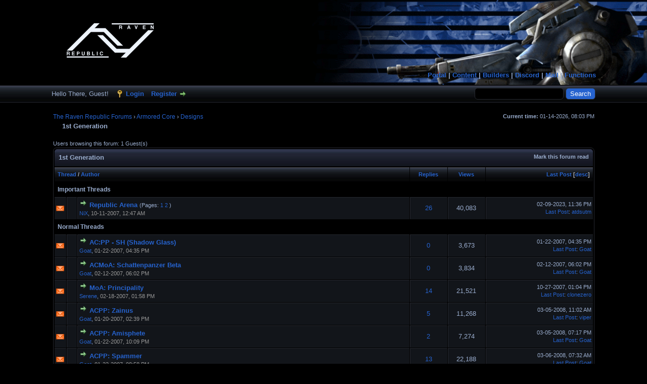

--- FILE ---
content_type: text/html; charset=UTF-8
request_url: https://ravenrepublic.net/forums/forumdisplay.php?fid=7&page=24&datecut=9999&prefix=0&sortby=lastpost&order=asc
body_size: 8991
content:
<!DOCTYPE html PUBLIC "-//W3C//DTD XHTML 1.0 Transitional//EN" "http://www.w3.org/TR/xhtml1/DTD/xhtml1-transitional.dtd"><!-- start: forumdisplay -->
<html xml:lang="en" lang="en" xmlns="http://www.w3.org/1999/xhtml">
<head>
<title>The Raven Republic Forums - 1st Generation </title>
<!-- start: headerinclude -->
<link rel="alternate" type="application/rss+xml" title="Latest Threads (RSS 2.0)" href="https://ravenrepublic.net/forums/syndication.php" />
<link rel="alternate" type="application/atom+xml" title="Latest Threads (Atom 1.0)" href="https://ravenrepublic.net/forums/syndication.php?type=atom1.0" />
<meta http-equiv="Content-Type" content="text/html; charset=UTF-8" />
<meta http-equiv="Content-Script-Type" content="text/javascript" />

<link rel="stylesheet" type="text/css" href="https://ravenrepublic.net/forums/images/raventwilight/anylink.css">

<script type="text/javascript" src="https://ravenrepublic.net/forums/jscripts/anylink.js">

/***********************************************
* AnyLink CSS Menu script- © Dynamic Drive DHTML code library (www.dynamicdrive.com)
* This notice MUST stay intact for legal use
* Visit Dynamic Drive at http://www.dynamicdrive.com/ for full source code
***********************************************/

</script>

<script type="text/javascript" src="https://ravenrepublic.net/forums/jscripts/jquery.js?ver=1823"></script>
<script type="text/javascript" src="https://ravenrepublic.net/forums/jscripts/jquery.plugins.min.js?ver=1821"></script>
<script type="text/javascript" src="https://ravenrepublic.net/forums/jscripts/general.js?ver=1827"></script>

<link type="text/css" rel="stylesheet" href="https://ravenrepublic.net/forums/cache/themes/theme8/global.min.css?t=1677346936" />
<link type="text/css" rel="stylesheet" href="https://ravenrepublic.net/forums/cache/themes/theme8/star_ratings.min.css?t=1675557923" />
<link type="text/css" rel="stylesheet" href="https://ravenrepublic.net/forums/cache/themes/theme8/thread_status.min.css?t=1675557950" />
<link type="text/css" rel="stylesheet" href="https://ravenrepublic.net/forums/cache/themes/theme1/css3.min.css?t=1752364187" />
<link type="text/css" rel="stylesheet" href="https://ravenrepublic.net/forums/cache/themes/theme1/mentionme.min.css?t=1752364360" />
<link type="text/css" rel="stylesheet" href="https://ravenrepublic.net/forums/cache/themes/theme1/alerts.min.css?t=1752364363" />

<script type="text/javascript">
<!--
	lang.unknown_error = "An unknown error has occurred.";
	lang.confirm_title = "Please Confirm";
	lang.expcol_collapse = "[-]";
	lang.expcol_expand = "[+]";
	lang.select2_match = "One result is available, press enter to select it.";
	lang.select2_matches = "{1} results are available, use up and down arrow keys to navigate.";
	lang.select2_nomatches = "No matches found";
	lang.select2_inputtooshort_single = "Please enter one or more character";
	lang.select2_inputtooshort_plural = "Please enter {1} or more characters";
	lang.select2_inputtoolong_single = "Please delete one character";
	lang.select2_inputtoolong_plural = "Please delete {1} characters";
	lang.select2_selectiontoobig_single = "You can only select one item";
	lang.select2_selectiontoobig_plural = "You can only select {1} items";
	lang.select2_loadmore = "Loading more results&hellip;";
	lang.select2_searching = "Searching&hellip;";

	var templates = {
		modal: '<div class=\"modal\">\
	<div style=\"overflow-y: auto; max-height: 400px;\">\
		<table border=\"0\" cellspacing=\"0\" cellpadding=\"5\" class=\"tborder\">\
			<tr>\
				<td class=\"thead\"><strong>__title__</strong></td>\
			</tr>\
			<tr>\
				<td class=\"trow1\">__message__</td>\
			</tr>\
			<tr>\
				<td class=\"tfoot\">\
					<div style=\"text-align: center\" class=\"modal_buttons\">__buttons__</div>\
				</td>\
			</tr>\
		</table>\
	</div>\
</div>',
		modal_button: '<input type=\"submit\" class=\"button\" value=\"__title__\"/>&nbsp;'
	};

	var cookieDomain = ".ravenrepublic.net";
	var cookiePath = "/";
	var cookiePrefix = "";
	var cookieSecureFlag = "1";
	var deleteevent_confirm = "Are you sure you want to delete this event?";
	var removeattach_confirm = "Are you sure you want to remove the selected attachment from this post?";
	var loading_text = 'Loading. <br />Please Wait&hellip;';
	var saving_changes = 'Saving changes&hellip;';
	var use_xmlhttprequest = "1";
	var my_post_key = "98dfe3501e83587f0d9461f861057cc0";
	var rootpath = "https://ravenrepublic.net/forums";
	var imagepath = "https://ravenrepublic.net/forums/images/raventwilight";
  	var yes_confirm = "Yes";
	var no_confirm = "No";
	var MyBBEditor = null;
	var spinner_image = "https://ravenrepublic.net/forums/images/raventwilight/spinner.gif";
	var spinner = "<img src='" + spinner_image +"' alt='' />";
	var modal_zindex = 9999;
// -->
</script>
<!-- end: headerinclude -->
<!-- start: forumdisplay_rssdiscovery -->
<link rel="alternate" type="application/rss+xml" title="Latest Threads in 1st Generation (RSS 2.0)" href="https://ravenrepublic.net/forums/syndication.php?fid=7" />
<link rel="alternate" type="application/atom+xml" title="Latest Threads in 1st Generation (Atom 1.0)" href="https://ravenrepublic.net/forums/syndication.php?type=atom1.0&amp;fid=7" />
<!-- end: forumdisplay_rssdiscovery -->
<script type="text/javascript">
<!--
	lang.no_new_posts = "Forum Contains No New Posts";
	lang.click_mark_read = "Click to mark this forum as read";
	lang.inline_edit_description = "(Click and hold to edit)";
	lang.post_fetch_error = "There was an error fetching the posts.";
// -->
</script>
<!-- jeditable (jquery) -->
<script type="text/javascript" src="https://ravenrepublic.net/forums/jscripts/jeditable/jeditable.min.js"></script>
<script type="text/javascript" src="https://ravenrepublic.net/forums/jscripts/inline_edit.js?ver=1821"></script>

</head>
<body>
<!-- start: header -->
<div id="container">
		<a name="top" id="top"></a>
		<div id="header">
			<div id="logo">
				<div class="wrapper">
					<div class="glow"><a href="https://ravenrepublic.net/forums/index.php"><img src="https://ravenrepublic.net/forums/images/raventwilight/rr_corp_logo.webp" alt="The Raven Republic Forums" title="The Raven Republic Forums" /><img src="images/raventwilight/rr_corp_logo_glow.webp" alt="The Raven Republic Forums" title="The Raven Republic Forums" class="glowing" /></a></div>
					<ul class="menu top_links">
						<a href="https://ravenrepublic.net/forums/..">Portal</a> | 

						<a href="" onClick="return clickreturnvalue()" onMouseover="dropdownmenu(this, event, 'anylinkmenu1')">Content</a> | 
						<div id="anylinkmenu1" class="anylinkcss" align="center" style="width: 170px";>
							<a href="https://ravenrepublic.net/forums/forumdisplay.php?fid=68">Game Help</a>
							<a href="https://ravenrepublic.net/forums/forumdisplay.php?fid=35">Guides and Statistics</a>
							<a href="https://ravenrepublic.net/forums/showthread.php?tid=163">PVP Videos</a>
							<a href="https://ravenrepublic.net/forums/../wiki/pmwiki.php">Wiki</a>							
							<a href="https://ravenrepublic.net/forums/../gallery/index.php">Photo Gallery</a>
							<a href="https://ravenrepublic.net/forums/../oekaki/index.php">Oekaki</a>		
						</div>

						<a href="" onClick="return clickreturnvalue()" onMouseover="dropdownmenu(this, event, 'anylinkmenu2')">Builders</a> | 
						<div id="anylinkmenu2" class="anylinkcss" align="center" style="width: 130px";>
							<a href="https://ravenrepublic.net/forums/../builders/ac4builder.html">Armored Core 4</a>
							<a href="https://ravenrepublic.net/forums/../builders/lrbuilder.html">Last Raven</a>
							<a href="https://ravenrepublic.net/forums/../builders/ffbuilder.htm">Formula Front</a>
							<a href="https://ravenrepublic.net/forums/../builders/nbbuilder.html">Nine Breaker</a>
							<a href="https://ravenrepublic.net/forums/../builders/nxbuilder.html">Nexus</a>
							<a href="https://ravenrepublic.net/forums/../builders/slbuilder.html">Silent Line</a>
							<a href="https://ravenrepublic.net/forums/../builders/aabuilder.html">Another Age</a>
							<a href="https://ravenrepublic.net/forums/../builders/ac2builder.html">Armored Core 2</a>
							<a href="https://ravenrepublic.net/forums/../builders/moabuilder.html">Master of Arena</a>						
						</div>

						<a href="https://discord.gg/WuZaw2nfQX">Discord</a> | 
						
						<a href="https://mail.ravenrepublic.net/">Mail</a> | 

						<a href="" onClick="return clickreturnvalue()" onMouseover="dropdownmenu(this, event, 'anylinkmenu3')">Functions</a>
						<div id="anylinkmenu3" class="anylinkcss" align="center" style="width: 90px";>
							<a href="https://ravenrepublic.net/forums/search.php">Search</a>
							<a href="https://ravenrepublic.net/forums/memberlist.php">Members</a>
							<a href="https://ravenrepublic.net/forums/calendar.php">Calendar</a>
							<a href="https://ravenrepublic.net/forums/misc.php?action=help">Help</a>
						</div>
					</ul>
				</div>
			</div>
			<div id="panel">
				<div class="upper">
					<div class="wrapper">
						<!-- start: header_quicksearch -->
						<form action="https://ravenrepublic.net/forums/search.php">
						<fieldset id="search">
							<input name="keywords" type="text" class="textbox" />
							<input value="Search" type="submit" class="button" />
							<input type="hidden" name="action" value="do_search" />
							<input type="hidden" name="postthread" value="1" />
						</fieldset>
						</form>
<!-- end: header_quicksearch -->
						<!-- start: header_welcomeblock_guest -->
						<!-- Continuation of div(class="upper") as opened in the header template -->
						<span class="welcome">Hello There, Guest! <a href="https://ravenrepublic.net/forums/member.php?action=login" onclick="$('#quick_login').modal({ fadeDuration: 250, keepelement: true, zIndex: (typeof modal_zindex !== 'undefined' ? modal_zindex : 9999) }); return false;" class="login">Login</a> <a href="https://ravenrepublic.net/forums/member.php?action=register" class="register">Register</a></span>
					</div>
				</div>
				<div class="modal" id="quick_login" style="display: none;">
					<form method="post" action="https://ravenrepublic.net/forums/member.php">
						<input name="action" type="hidden" value="do_login" />
						<input name="url" type="hidden" value="" />
						<input name="quick_login" type="hidden" value="1" />
						<input name="my_post_key" type="hidden" value="98dfe3501e83587f0d9461f861057cc0" />
						<table width="100%" cellspacing="1" cellpadding="3" border="0" class="tborder">
							<tr>
								<td class="thead" colspan="2"><strong>Login</strong></td>
							</tr>
							<!-- start: header_welcomeblock_guest_login_modal -->
<tr>
	<td class="trow1" width="25%"><strong>Username/Email:</strong></td>
	<td class="trow1"><input name="quick_username" id="quick_login_username" type="text" value="" class="textbox initial_focus" /></td>
</tr>
<tr>
	<td class="trow2"><strong>Password:</strong></td>
	<td class="trow2">
		<input name="quick_password" id="quick_login_password" type="password" value="" class="textbox" /><br />
		<a href="https://ravenrepublic.net/forums/member.php?action=lostpw" class="lost_password">Lost Password?</a>
	</td>
</tr>
<tr>
	<td class="trow1">&nbsp;</td>
	<td class="trow1 remember_me">
		<input name="quick_remember" id="quick_login_remember" type="checkbox" value="yes" class="checkbox" checked="checked" />
		<label for="quick_login_remember">Remember me</label>
	</td>
</tr>
<tr>
	<td class="trow2" colspan="2">
		<div align="center"><input name="submit" type="submit" class="button" value="Login" /></div>
	</td>
</tr>
<!-- end: header_welcomeblock_guest_login_modal -->
						</table>
					</form>
				</div>
				<script type="text/javascript">
					$("#quick_login input[name='url']").val($(location).attr('href'));
				</script>
<!-- end: header_welcomeblock_guest -->
					<!-- </div> in header_welcomeblock_member and header_welcomeblock_guest -->
				<!-- </div> in header_welcomeblock_member and header_welcomeblock_guest -->
			</div>
		</div>
		<div id="content">
			<div class="wrapper">
				
				
				
				
				
				
				
				<!-- start: nav -->
<span class="smalltext" style="float:right;"><strong>Current time:</strong> 01-14-2026, 08:03 PM</span>
<div class="navigation">
<!-- start: nav_bit -->
<a href="https://ravenrepublic.net/forums/index.php">The Raven Republic Forums</a><!-- start: nav_sep -->
&rsaquo;
<!-- end: nav_sep -->
<!-- end: nav_bit --><!-- start: nav_bit -->
<a href="forumdisplay.php?fid=57">Armored Core</a><!-- start: nav_sep -->
&rsaquo;
<!-- end: nav_sep -->
<!-- end: nav_bit --><!-- start: nav_bit -->
<a href="forumdisplay.php?fid=6">Designs</a>
<!-- end: nav_bit --><!-- start: nav_sep_active -->
<br /><img src="https://ravenrepublic.net/forums/images/raventwilight/nav_bit.png" alt="" />
<!-- end: nav_sep_active --><!-- start: nav_bit_active -->
<span class="active">1st Generation</span>
<!-- end: nav_bit_active -->
</div>
<!-- end: nav -->
				<br />
<!-- end: header -->

<!-- start: forumdisplay_usersbrowsing -->
<span class="smalltext">Users browsing this forum: 1 Guest(s)</span><br />
<!-- end: forumdisplay_usersbrowsing -->


<!-- start: forumdisplay_threadlist -->
<div class="float_left">
	
</div>
<div class="float_right">
	
</div>
<table border="0" cellspacing="1" cellpadding="3" class="tborder clear">
	<tr>
		<td class="thead" colspan="6">
			<div class="float_right">
				<span class="smalltext"><strong><a href="misc.php?action=markread&amp;fid=7">Mark this forum read</a></strong></span>
			</div>
			<div>
				<strong>1st Generation</strong>
			</div>
		</td>
	</tr>
	<tr>
		<td class="tcat" colspan="3" width="66%"><span class="smalltext"><strong><a href="forumdisplay.php?fid=7&amp;page=24&amp;datecut=9999&amp;prefix=0&amp;sortby=subject&amp;order=asc">Thread</a>  / <a href="forumdisplay.php?fid=7&amp;page=24&amp;datecut=9999&amp;prefix=0&amp;sortby=starter&amp;order=asc">Author</a> </strong></span></td>
		<td class="tcat" align="center" width="7%"><span class="smalltext"><strong><a href="forumdisplay.php?fid=7&amp;page=24&amp;datecut=9999&amp;prefix=0&amp;sortby=replies&amp;order=desc">Replies</a> </strong></span></td>
		<td class="tcat" align="center" width="7%"><span class="smalltext"><strong><a href="forumdisplay.php?fid=7&amp;page=24&amp;datecut=9999&amp;prefix=0&amp;sortby=views&amp;order=desc">Views</a> </strong></span></td>
		
		<td class="tcat" align="right" width="20%"><span class="smalltext"><strong><a href="forumdisplay.php?fid=7&amp;page=24&amp;datecut=9999&amp;prefix=0&amp;sortby=lastpost&amp;order=desc">Last Post</a> <!-- start: forumdisplay_orderarrow -->
<span class="smalltext">[<a href="forumdisplay.php?fid=7&amp;page=24&amp;datecut=9999&amp;prefix=0&amp;sortby=lastpost&amp;order=desc">desc</a>]</span>
<!-- end: forumdisplay_orderarrow --></strong></span></td>
		
	</tr>
	
	
	<!-- start: forumdisplay_sticky_sep -->
<tr>
<td class="trow_sep" colspan="6">Important Threads</td>
</tr>
<!-- end: forumdisplay_sticky_sep --><!-- start: forumdisplay_thread -->
<tr class="inline_row">
	<td align="center" class="trow1 forumdisplay_sticky" width="2%"><span class="thread_status newhotfolder" title="New posts. Hot thread.">&nbsp;</span></td>
	<td align="center" class="trow1 forumdisplay_sticky" width="2%">&nbsp;</td>
	<td class="trow1 forumdisplay_sticky">
		
		<div>
          <span> <!-- start: forumdisplay_thread_gotounread -->
<a href="showthread.php?tid=1058&amp;action=newpost"><img src="https://ravenrepublic.net/forums/images/raventwilight/jump.png" alt="Go to first unread post" title="Go to first unread post" /></a> 
<!-- end: forumdisplay_thread_gotounread --><span class=" subject_new" id="tid_1058"><a href="showthread.php?tid=1058">Republic Arena</a></span><!-- start: forumdisplay_thread_multipage -->
 <span class="smalltext">(Pages: <!-- start: forumdisplay_thread_multipage_page -->
<a href="showthread.php?tid=1058">1</a> 
<!-- end: forumdisplay_thread_multipage_page --><!-- start: forumdisplay_thread_multipage_page -->
<a href="showthread.php?tid=1058&amp;page=2">2</a> 
<!-- end: forumdisplay_thread_multipage_page -->)</span>
<!-- end: forumdisplay_thread_multipage --></span>
			<div><span class="author smalltext"><a href="https://ravenrepublic.net/forums/member.php?action=profile&amp;uid=23">NiX</a>, </span><span class="thread_start_datetime smalltext">10-11-2007, 12:47 AM</span></div>
		</div>
	</td>
	<td align="center" class="trow1 forumdisplay_sticky"><a href="https://ravenrepublic.net/forums/misc.php?action=whoposted&tid=1058" onclick="MyBB.whoPosted(1058); return false;">26</a></td>
	<td align="center" class="trow1 forumdisplay_sticky">40,083</td>
	
	<td class="trow1 forumdisplay_sticky" style="white-space: nowrap; text-align: right;">
		<span class="lastpost smalltext">02-09-2023, 11:36 PM<br />
		<a href="showthread.php?tid=1058&amp;action=lastpost">Last Post</a>: <a href="https://ravenrepublic.net/forums/member.php?action=profile&amp;uid=189">atdsutm</a></span>
	</td>

</tr>
<!-- end: forumdisplay_thread --><!-- start: forumdisplay_threads_sep -->
<tr>
<td class="trow_sep" colspan="6">Normal Threads</td>
</tr>
<!-- end: forumdisplay_threads_sep --><!-- start: forumdisplay_thread -->
<tr class="inline_row">
	<td align="center" class="trow2 forumdisplay_regular" width="2%"><span class="thread_status newhotfolder" title="New posts. Hot thread.">&nbsp;</span></td>
	<td align="center" class="trow2 forumdisplay_regular" width="2%">&nbsp;</td>
	<td class="trow2 forumdisplay_regular">
		
		<div>
          <span> <!-- start: forumdisplay_thread_gotounread -->
<a href="showthread.php?tid=599&amp;action=newpost"><img src="https://ravenrepublic.net/forums/images/raventwilight/jump.png" alt="Go to first unread post" title="Go to first unread post" /></a> 
<!-- end: forumdisplay_thread_gotounread --><span class=" subject_new" id="tid_599"><a href="showthread.php?tid=599">AC:PP - SH (Shadow Glass)</a></span></span>
			<div><span class="author smalltext"><a href="https://ravenrepublic.net/forums/member.php?action=profile&amp;uid=3">Goat</a>, </span><span class="thread_start_datetime smalltext">01-22-2007, 04:35 PM</span></div>
		</div>
	</td>
	<td align="center" class="trow2 forumdisplay_regular"><a href="https://ravenrepublic.net/forums/misc.php?action=whoposted&tid=599" onclick="MyBB.whoPosted(599); return false;">0</a></td>
	<td align="center" class="trow2 forumdisplay_regular">3,673</td>
	
	<td class="trow2 forumdisplay_regular" style="white-space: nowrap; text-align: right;">
		<span class="lastpost smalltext">01-22-2007, 04:35 PM<br />
		<a href="showthread.php?tid=599&amp;action=lastpost">Last Post</a>: <a href="https://ravenrepublic.net/forums/member.php?action=profile&amp;uid=3">Goat</a></span>
	</td>

</tr>
<!-- end: forumdisplay_thread --><!-- start: forumdisplay_thread -->
<tr class="inline_row">
	<td align="center" class="trow1 forumdisplay_regular" width="2%"><span class="thread_status newhotfolder" title="New posts. Hot thread.">&nbsp;</span></td>
	<td align="center" class="trow1 forumdisplay_regular" width="2%">&nbsp;</td>
	<td class="trow1 forumdisplay_regular">
		
		<div>
          <span> <!-- start: forumdisplay_thread_gotounread -->
<a href="showthread.php?tid=657&amp;action=newpost"><img src="https://ravenrepublic.net/forums/images/raventwilight/jump.png" alt="Go to first unread post" title="Go to first unread post" /></a> 
<!-- end: forumdisplay_thread_gotounread --><span class=" subject_new" id="tid_657"><a href="showthread.php?tid=657">ACMoA: Schattenpanzer Beta</a></span></span>
			<div><span class="author smalltext"><a href="https://ravenrepublic.net/forums/member.php?action=profile&amp;uid=3">Goat</a>, </span><span class="thread_start_datetime smalltext">02-12-2007, 06:02 PM</span></div>
		</div>
	</td>
	<td align="center" class="trow1 forumdisplay_regular"><a href="https://ravenrepublic.net/forums/misc.php?action=whoposted&tid=657" onclick="MyBB.whoPosted(657); return false;">0</a></td>
	<td align="center" class="trow1 forumdisplay_regular">3,834</td>
	
	<td class="trow1 forumdisplay_regular" style="white-space: nowrap; text-align: right;">
		<span class="lastpost smalltext">02-12-2007, 06:02 PM<br />
		<a href="showthread.php?tid=657&amp;action=lastpost">Last Post</a>: <a href="https://ravenrepublic.net/forums/member.php?action=profile&amp;uid=3">Goat</a></span>
	</td>

</tr>
<!-- end: forumdisplay_thread --><!-- start: forumdisplay_thread -->
<tr class="inline_row">
	<td align="center" class="trow2 forumdisplay_regular" width="2%"><span class="thread_status newhotfolder" title="New posts. Hot thread.">&nbsp;</span></td>
	<td align="center" class="trow2 forumdisplay_regular" width="2%">&nbsp;</td>
	<td class="trow2 forumdisplay_regular">
		
		<div>
          <span> <!-- start: forumdisplay_thread_gotounread -->
<a href="showthread.php?tid=690&amp;action=newpost"><img src="https://ravenrepublic.net/forums/images/raventwilight/jump.png" alt="Go to first unread post" title="Go to first unread post" /></a> 
<!-- end: forumdisplay_thread_gotounread --><span class=" subject_new" id="tid_690"><a href="showthread.php?tid=690">MoA: Principality</a></span></span>
			<div><span class="author smalltext"><a href="https://ravenrepublic.net/forums/member.php?action=profile&amp;uid=4">Serene</a>, </span><span class="thread_start_datetime smalltext">02-18-2007, 01:58 PM</span></div>
		</div>
	</td>
	<td align="center" class="trow2 forumdisplay_regular"><a href="https://ravenrepublic.net/forums/misc.php?action=whoposted&tid=690" onclick="MyBB.whoPosted(690); return false;">14</a></td>
	<td align="center" class="trow2 forumdisplay_regular">21,521</td>
	
	<td class="trow2 forumdisplay_regular" style="white-space: nowrap; text-align: right;">
		<span class="lastpost smalltext">10-27-2007, 01:04 PM<br />
		<a href="showthread.php?tid=690&amp;action=lastpost">Last Post</a>: <a href="https://ravenrepublic.net/forums/member.php?action=profile&amp;uid=101">clonezero</a></span>
	</td>

</tr>
<!-- end: forumdisplay_thread --><!-- start: forumdisplay_thread -->
<tr class="inline_row">
	<td align="center" class="trow1 forumdisplay_regular" width="2%"><span class="thread_status newhotfolder" title="New posts. Hot thread.">&nbsp;</span></td>
	<td align="center" class="trow1 forumdisplay_regular" width="2%">&nbsp;</td>
	<td class="trow1 forumdisplay_regular">
		
		<div>
          <span> <!-- start: forumdisplay_thread_gotounread -->
<a href="showthread.php?tid=593&amp;action=newpost"><img src="https://ravenrepublic.net/forums/images/raventwilight/jump.png" alt="Go to first unread post" title="Go to first unread post" /></a> 
<!-- end: forumdisplay_thread_gotounread --><span class=" subject_new" id="tid_593"><a href="showthread.php?tid=593">ACPP: Zainus</a></span></span>
			<div><span class="author smalltext"><a href="https://ravenrepublic.net/forums/member.php?action=profile&amp;uid=3">Goat</a>, </span><span class="thread_start_datetime smalltext">01-20-2007, 02:39 PM</span></div>
		</div>
	</td>
	<td align="center" class="trow1 forumdisplay_regular"><a href="https://ravenrepublic.net/forums/misc.php?action=whoposted&tid=593" onclick="MyBB.whoPosted(593); return false;">5</a></td>
	<td align="center" class="trow1 forumdisplay_regular">11,268</td>
	
	<td class="trow1 forumdisplay_regular" style="white-space: nowrap; text-align: right;">
		<span class="lastpost smalltext">03-05-2008, 11:02 AM<br />
		<a href="showthread.php?tid=593&amp;action=lastpost">Last Post</a>: <a href="https://ravenrepublic.net/forums/member.php?action=profile&amp;uid=197">viper</a></span>
	</td>

</tr>
<!-- end: forumdisplay_thread --><!-- start: forumdisplay_thread -->
<tr class="inline_row">
	<td align="center" class="trow2 forumdisplay_regular" width="2%"><span class="thread_status newhotfolder" title="New posts. Hot thread.">&nbsp;</span></td>
	<td align="center" class="trow2 forumdisplay_regular" width="2%">&nbsp;</td>
	<td class="trow2 forumdisplay_regular">
		
		<div>
          <span> <!-- start: forumdisplay_thread_gotounread -->
<a href="showthread.php?tid=603&amp;action=newpost"><img src="https://ravenrepublic.net/forums/images/raventwilight/jump.png" alt="Go to first unread post" title="Go to first unread post" /></a> 
<!-- end: forumdisplay_thread_gotounread --><span class=" subject_new" id="tid_603"><a href="showthread.php?tid=603">ACPP: Amisphete</a></span></span>
			<div><span class="author smalltext"><a href="https://ravenrepublic.net/forums/member.php?action=profile&amp;uid=3">Goat</a>, </span><span class="thread_start_datetime smalltext">01-22-2007, 10:09 PM</span></div>
		</div>
	</td>
	<td align="center" class="trow2 forumdisplay_regular"><a href="https://ravenrepublic.net/forums/misc.php?action=whoposted&tid=603" onclick="MyBB.whoPosted(603); return false;">2</a></td>
	<td align="center" class="trow2 forumdisplay_regular">7,274</td>
	
	<td class="trow2 forumdisplay_regular" style="white-space: nowrap; text-align: right;">
		<span class="lastpost smalltext">03-05-2008, 07:17 PM<br />
		<a href="showthread.php?tid=603&amp;action=lastpost">Last Post</a>: <a href="https://ravenrepublic.net/forums/member.php?action=profile&amp;uid=3">Goat</a></span>
	</td>

</tr>
<!-- end: forumdisplay_thread --><!-- start: forumdisplay_thread -->
<tr class="inline_row">
	<td align="center" class="trow1 forumdisplay_regular" width="2%"><span class="thread_status newhotfolder" title="New posts. Hot thread.">&nbsp;</span></td>
	<td align="center" class="trow1 forumdisplay_regular" width="2%">&nbsp;</td>
	<td class="trow1 forumdisplay_regular">
		
		<div>
          <span> <!-- start: forumdisplay_thread_gotounread -->
<a href="showthread.php?tid=601&amp;action=newpost"><img src="https://ravenrepublic.net/forums/images/raventwilight/jump.png" alt="Go to first unread post" title="Go to first unread post" /></a> 
<!-- end: forumdisplay_thread_gotounread --><span class=" subject_new" id="tid_601"><a href="showthread.php?tid=601">ACPP: Spammer</a></span></span>
			<div><span class="author smalltext"><a href="https://ravenrepublic.net/forums/member.php?action=profile&amp;uid=3">Goat</a>, </span><span class="thread_start_datetime smalltext">01-22-2007, 08:58 PM</span></div>
		</div>
	</td>
	<td align="center" class="trow1 forumdisplay_regular"><a href="https://ravenrepublic.net/forums/misc.php?action=whoposted&tid=601" onclick="MyBB.whoPosted(601); return false;">13</a></td>
	<td align="center" class="trow1 forumdisplay_regular">22,188</td>
	
	<td class="trow1 forumdisplay_regular" style="white-space: nowrap; text-align: right;">
		<span class="lastpost smalltext">03-06-2008, 07:32 AM<br />
		<a href="showthread.php?tid=601&amp;action=lastpost">Last Post</a>: <a href="https://ravenrepublic.net/forums/member.php?action=profile&amp;uid=3">Goat</a></span>
	</td>

</tr>
<!-- end: forumdisplay_thread --><!-- start: forumdisplay_thread -->
<tr class="inline_row">
	<td align="center" class="trow2 forumdisplay_regular" width="2%"><span class="thread_status newhotfolder" title="New posts. Hot thread.">&nbsp;</span></td>
	<td align="center" class="trow2 forumdisplay_regular" width="2%">&nbsp;</td>
	<td class="trow2 forumdisplay_regular">
		
		<div>
          <span> <!-- start: forumdisplay_thread_gotounread -->
<a href="showthread.php?tid=2142&amp;action=newpost"><img src="https://ravenrepublic.net/forums/images/raventwilight/jump.png" alt="Go to first unread post" title="Go to first unread post" /></a> 
<!-- end: forumdisplay_thread_gotounread --><span class=" subject_new" id="tid_2142"><a href="showthread.php?tid=2142">MOA-Lili</a></span></span>
			<div><span class="author smalltext"><a href="https://ravenrepublic.net/forums/member.php?action=profile&amp;uid=427">Siddyus</a>, </span><span class="thread_start_datetime smalltext">01-29-2010, 11:44 AM</span></div>
		</div>
	</td>
	<td align="center" class="trow2 forumdisplay_regular"><a href="https://ravenrepublic.net/forums/misc.php?action=whoposted&tid=2142" onclick="MyBB.whoPosted(2142); return false;">14</a></td>
	<td align="center" class="trow2 forumdisplay_regular">23,104</td>
	
	<td class="trow2 forumdisplay_regular" style="white-space: nowrap; text-align: right;">
		<span class="lastpost smalltext">02-04-2010, 06:14 AM<br />
		<a href="showthread.php?tid=2142&amp;action=lastpost">Last Post</a>: <a href="https://ravenrepublic.net/forums/member.php?action=profile&amp;uid=4">Serene</a></span>
	</td>

</tr>
<!-- end: forumdisplay_thread --><!-- start: forumdisplay_thread -->
<tr class="inline_row">
	<td align="center" class="trow1 forumdisplay_regular" width="2%"><span class="thread_status newhotfolder" title="New posts. Hot thread.">&nbsp;</span></td>
	<td align="center" class="trow1 forumdisplay_regular" width="2%">&nbsp;</td>
	<td class="trow1 forumdisplay_regular">
		
		<div>
          <span> <!-- start: forumdisplay_thread_gotounread -->
<a href="showthread.php?tid=3322&amp;action=newpost"><img src="https://ravenrepublic.net/forums/images/raventwilight/jump.png" alt="Go to first unread post" title="Go to first unread post" /></a> 
<!-- end: forumdisplay_thread_gotounread --><span class=" subject_new" id="tid_3322"><a href="showthread.php?tid=3322">AC1-PP-MoA Project: White Rain (Wht. Rain)</a></span></span>
			<div><span class="author smalltext"><!-- start: forumdisplay_thread_description -->
<em><span class="smalltext" style="background: url('images/nav_bit.png') no-repeat left; padding-left: 18px;">White_Rain tells you the design for his AC, which he has named his account off of.</span></em><br />
<!-- end: forumdisplay_thread_description --><a href="https://ravenrepublic.net/forums/member.php?action=profile&amp;uid=1692">White_Rain</a>, </span><span class="thread_start_datetime smalltext">09-18-2013, 10:14 AM</span></div>
		</div>
	</td>
	<td align="center" class="trow1 forumdisplay_regular"><a href="https://ravenrepublic.net/forums/misc.php?action=whoposted&tid=3322" onclick="MyBB.whoPosted(3322); return false;">0</a></td>
	<td align="center" class="trow1 forumdisplay_regular">5,149</td>
	
	<td class="trow1 forumdisplay_regular" style="white-space: nowrap; text-align: right;">
		<span class="lastpost smalltext">09-18-2013, 10:14 AM<br />
		<a href="showthread.php?tid=3322&amp;action=lastpost">Last Post</a>: <a href="https://ravenrepublic.net/forums/member.php?action=profile&amp;uid=1692">White_Rain</a></span>
	</td>

</tr>
<!-- end: forumdisplay_thread --><!-- start: forumdisplay_thread -->
<tr class="inline_row">
	<td align="center" class="trow2 forumdisplay_regular" width="2%"><span class="thread_status newhotfolder" title="New posts. Hot thread.">&nbsp;</span></td>
	<td align="center" class="trow2 forumdisplay_regular" width="2%">&nbsp;</td>
	<td class="trow2 forumdisplay_regular">
		
		<div>
          <span> <!-- start: forumdisplay_thread_gotounread -->
<a href="showthread.php?tid=1057&amp;action=newpost"><img src="https://ravenrepublic.net/forums/images/raventwilight/jump.png" alt="Go to first unread post" title="Go to first unread post" /></a> 
<!-- end: forumdisplay_thread_gotounread --><span class=" subject_new" id="tid_1057"><a href="showthread.php?tid=1057">MOA - Osiris</a></span><!-- start: forumdisplay_thread_multipage -->
 <span class="smalltext">(Pages: <!-- start: forumdisplay_thread_multipage_page -->
<a href="showthread.php?tid=1057">1</a> 
<!-- end: forumdisplay_thread_multipage_page --><!-- start: forumdisplay_thread_multipage_page -->
<a href="showthread.php?tid=1057&amp;page=2">2</a> 
<!-- end: forumdisplay_thread_multipage_page -->)</span>
<!-- end: forumdisplay_thread_multipage --></span>
			<div><span class="author smalltext"><a href="https://ravenrepublic.net/forums/member.php?action=profile&amp;uid=23">NiX</a>, </span><span class="thread_start_datetime smalltext">10-10-2007, 03:41 AM</span></div>
		</div>
	</td>
	<td align="center" class="trow2 forumdisplay_regular"><a href="https://ravenrepublic.net/forums/misc.php?action=whoposted&tid=1057" onclick="MyBB.whoPosted(1057); return false;">16</a></td>
	<td align="center" class="trow2 forumdisplay_regular">28,077</td>
	
	<td class="trow2 forumdisplay_regular" style="white-space: nowrap; text-align: right;">
		<span class="lastpost smalltext">02-11-2023, 12:30 AM<br />
		<a href="showthread.php?tid=1057&amp;action=lastpost">Last Post</a>: <a href="https://ravenrepublic.net/forums/member.php?action=profile&amp;uid=23">NiX</a></span>
	</td>

</tr>
<!-- end: forumdisplay_thread -->
	<!-- start: forumdisplay_forumsort -->
<tr>
		<td class="tfoot" align="right" colspan="6">
			<form action="forumdisplay.php" method="get">
				<input type="hidden" name="fid" value="7" />
				<select name="sortby">
					<option value="subject">Sort by: Subject</option>
					<option value="lastpost" selected="selected">Sort by: Last Post</option>
					<option value="starter">Sort by: Author</option>
					<option value="started">Sort by: Creation Time</option>
					
					<option value="replies">Sort by: Replies</option>
					<option value="views">Sort by: Views</option>
				</select>
				<select name="order">
					<option value="asc" selected="selected">Order: Ascending</option>
					<option value="desc">Order: Descending</option>
				</select>
				<select name="datecut">
					<option value="1">From: Today</option>
					<option value="5">From: 5 Days Ago</option>
					<option value="10">From: 10 Days Ago</option>
					<option value="20">From: 20 Days Ago</option>
					<option value="50">From: 50 Days Ago</option>
					<option value="75">From: 75 Days Ago</option>
					<option value="100">From: 100 Days Ago</option>
					<option value="365">From: The Last Year</option>
					<option value="9999" selected="selected">From: The Beginning</option>
				</select>
				
				<!-- start: gobutton -->
<input type="submit" class="button" value="Go" />
<!-- end: gobutton -->
			</form>
		</td>
	</tr>
<!-- end: forumdisplay_forumsort -->
</table>
<div class="float_left">
	
</div>
<div class="float_right" style="margin-top: 4px;">
	
</div>
<br class="clear" />
<br />
<div class="float_left">
	<div class="float_left">
		<dl class="thread_legend smalltext">
			<dd><span class="thread_status newfolder" title="New Posts">&nbsp;</span> New Posts</dd>
			<dd><span class="thread_status newhotfolder" title="Hot Thread (New)">&nbsp;</span> Hot Thread (New)</dd>
			<dd><span class="thread_status hotfolder" title="Hot Thread (No New)">&nbsp;</span> Hot Thread (No New)</dd>
		</dl>
	</div>
	<div class="float_left">
		<dl class="thread_legend smalltext">
			<dd><span class="thread_status folder" title="No New Posts">&nbsp;</span> No New Posts</dd>
			<dd><span class="thread_status dot_folder" title="Contains Posts by You">&nbsp;</span> Contains Posts by You</dd>
			<dd><span class="thread_status closefolder" title="Closed Thread">&nbsp;</span> Closed Thread</dd>
		</dl>
	</div>
	<br class="clear" />
</div>
<div class="float_right" style="text-align: right;">
	
	<!-- start: forumdisplay_searchforum -->
<form action="search.php">
	<span class="smalltext"><strong>Search this Forum:</strong></span>
	<input type="text" class="textbox" name="keywords" /> <!-- start: gobutton -->
<input type="submit" class="button" value="Go" />
<!-- end: gobutton -->
	<input type="hidden" name="action" value="do_search" />
	<input type="hidden" name="forums[]" value="7" />
	<input type="hidden" name="postthread" value="1" />
	</form><br />
<!-- end: forumdisplay_searchforum -->
	<!-- start: forumjump_advanced -->
<form action="forumdisplay.php" method="get">
<span class="smalltext"><strong>Forum Jump:</strong></span>
<select name="fid" class="forumjump">
<option value="-4">Private Messages</option>
<option value="-3">User Control Panel</option>
<option value="-5">Who's Online</option>
<option value="-2">Search</option>
<option value="-1">Forum Home</option>
<!-- start: forumjump_bit -->
<option value="56" > Administration</option>
<!-- end: forumjump_bit --><!-- start: forumjump_bit -->
<option value="5" >-- Announcements</option>
<!-- end: forumjump_bit --><!-- start: forumjump_bit -->
<option value="40" >-- The Help Desk</option>
<!-- end: forumjump_bit --><!-- start: forumjump_bit -->
<option value="63" > Community</option>
<!-- end: forumjump_bit --><!-- start: forumjump_bit -->
<option value="36" >-- Assembly</option>
<!-- end: forumjump_bit --><!-- start: forumjump_bit -->
<option value="76" >---- Introductions</option>
<!-- end: forumjump_bit --><!-- start: forumjump_bit -->
<option value="41" >---- P.A.C.T.</option>
<!-- end: forumjump_bit --><!-- start: forumjump_bit -->
<option value="44" >-- Billboard</option>
<!-- end: forumjump_bit --><!-- start: forumjump_bit -->
<option value="39" >-- Trading Post</option>
<!-- end: forumjump_bit --><!-- start: forumjump_bit -->
<option value="57" > Armored Core</option>
<!-- end: forumjump_bit --><!-- start: forumjump_bit -->
<option value="25" >-- Theory and Concept</option>
<!-- end: forumjump_bit --><!-- start: forumjump_bit -->
<option value="78" >---- Prior Generations</option>
<!-- end: forumjump_bit --><!-- start: forumjump_bit -->
<option value="3" >-- Core-Related</option>
<!-- end: forumjump_bit --><!-- start: forumjump_bit -->
<option value="68" >-- Game Help</option>
<!-- end: forumjump_bit --><!-- start: forumjump_bit -->
<option value="35" >---- Guides and Statistics</option>
<!-- end: forumjump_bit --><!-- start: forumjump_bit -->
<option value="6" >-- Designs</option>
<!-- end: forumjump_bit --><!-- start: forumjump_bit -->
<option value="11" >---- Garages</option>
<!-- end: forumjump_bit --><!-- start: forumjump_bit -->
<option value="84" >---- 6th Generation</option>
<!-- end: forumjump_bit --><!-- start: forumjump_bit -->
<option value="83" >---- 5th Generation</option>
<!-- end: forumjump_bit --><!-- start: forumjump_bit -->
<option value="10" >---- 4th Generation</option>
<!-- end: forumjump_bit --><!-- start: forumjump_bit -->
<option value="9" >---- 3rd Generation</option>
<!-- end: forumjump_bit --><!-- start: forumjump_bit -->
<option value="8" >---- 2nd Generation</option>
<!-- end: forumjump_bit --><!-- start: forumjump_bit -->
<option value="7" selected="selected">---- 1st Generation</option>
<!-- end: forumjump_bit --><!-- start: forumjump_bit -->
<option value="29" >-- AC Media</option>
<!-- end: forumjump_bit --><!-- start: forumjump_bit -->
<option value="59" > Miscellaneous</option>
<!-- end: forumjump_bit --><!-- start: forumjump_bit -->
<option value="12" >-- General Discussion</option>
<!-- end: forumjump_bit --><!-- start: forumjump_bit -->
<option value="70" >-- News and Current Events</option>
<!-- end: forumjump_bit --><!-- start: forumjump_bit -->
<option value="15" >-- Gaming</option>
<!-- end: forumjump_bit --><!-- start: forumjump_bit -->
<option value="50" >-- Tech</option>
<!-- end: forumjump_bit --><!-- start: forumjump_bit -->
<option value="55" >-- Media</option>
<!-- end: forumjump_bit --><!-- start: forumjump_bit -->
<option value="30" >---- Animation</option>
<!-- end: forumjump_bit --><!-- start: forumjump_bit -->
<option value="51" >---- Books</option>
<!-- end: forumjump_bit --><!-- start: forumjump_bit -->
<option value="52" >---- Movies &amp; Television</option>
<!-- end: forumjump_bit --><!-- start: forumjump_bit -->
<option value="53" >---- Music</option>
<!-- end: forumjump_bit --><!-- start: forumjump_bit -->
<option value="66" >-- Bored Games</option>
<!-- end: forumjump_bit --><!-- start: forumjump_bit -->
<option value="60" > Creative Works</option>
<!-- end: forumjump_bit --><!-- start: forumjump_bit -->
<option value="13" >-- The Studio</option>
<!-- end: forumjump_bit --><!-- start: forumjump_bit -->
<option value="75" >-- Destructive/Delicious Designs</option>
<!-- end: forumjump_bit --><!-- start: forumjump_bit -->
<option value="14" >-- The Writer's Corner</option>
<!-- end: forumjump_bit --><!-- start: forumjump_bit -->
<option value="45" >---- Fanfics and Literature</option>
<!-- end: forumjump_bit --><!-- start: forumjump_bit -->
<option value="46" >---- Discussion</option>
<!-- end: forumjump_bit -->
</select>
<!-- start: gobutton -->
<input type="submit" class="button" value="Go" />
<!-- end: gobutton -->
</form>
<script type="text/javascript">
$(".forumjump").on('change', function() {
	var option = $(this).val();

	if(option < 0)
	{
		window.location = 'forumdisplay.php?fid='+option;
	}
	else
	{
		window.location = 'forumdisplay.php?fid='+option;
	}
});
</script>
<!-- end: forumjump_advanced -->
</div>
<br class="clear" />
<!-- end: forumdisplay_threadlist -->
<!-- start: footer -->

	</div>
</div>
<div id="footer">
	<div class="upper">
		<div class="wrapper">
			
			<!-- start: footer_themeselect -->
<div class="theme">
<form method="POST" action="/forums/forumdisplay.php" id="theme_select">
	<input type="hidden" name="fid" value="7" />
<input type="hidden" name="page" value="24" />
<input type="hidden" name="datecut" value="9999" />
<input type="hidden" name="prefix" value="0" />
<input type="hidden" name="sortby" value="lastpost" />
<input type="hidden" name="order" value="asc" />

	<input type="hidden" name="my_post_key" value="98dfe3501e83587f0d9461f861057cc0" />
	<!-- start: footer_themeselector -->
<select name="theme" onchange="MyBB.changeTheme();">
<optgroup label="Quick Theme Select">
<!-- start: usercp_themeselector_option -->
<option value="10">ravenTwilight Invertex</option>
<!-- end: usercp_themeselector_option --><!-- start: usercp_themeselector_option -->
<option value="6">Old School [WIP]</option>
<!-- end: usercp_themeselector_option --><!-- start: usercp_themeselector_option -->
<option value="8">ravenTwilight</option>
<!-- end: usercp_themeselector_option --><!-- start: usercp_themeselector_option -->
<option value="14">White Glint</option>
<!-- end: usercp_themeselector_option -->
</optgroup>
</select>
<!-- end: footer_themeselector -->
	<!-- start: gobutton -->
<input type="submit" class="button" value="Go" />
<!-- end: gobutton -->
</form>
</div>
<!-- end: footer_themeselect -->
			<ul class="menu bottom_links">
				<!-- start: footer_showteamlink -->
<li><a href="showteam.php">Forum Team</a></li>
<!-- end: footer_showteamlink -->
				<!-- start: footer_contactus -->
<li><a href="https://ravenrepublic.net/forums/contact.php">Contact Us</a></li>
<!-- end: footer_contactus -->
				<li><a href="https://ravenrepublic.net/">The Raven Republic</a></li>
				<li><a href="#top">Return to Top</a></li>
				<li><a href="https://ravenrepublic.net/forums/archive/index.php?forum-7.html">Lite (Archive) Mode</a></li>
				<li><a href="https://ravenrepublic.net/forums/misc.php?action=markread">Mark all forums read</a></li>
				<li><a href="https://ravenrepublic.net/forums/misc.php?action=syndication">RSS Syndication</a></li>
			</ul>
		</div>
	</div>
	<div class="lower">
		<div class="wrapper">
			<span id="current_time">
				<div id="rrcopyright">
					The Raven Republic &copy<br>
					Established August 13, 2006.<br>
					Nakataga na sa bato yan!
				</div>
			</span>
			<span id="copyright">
				<!-- MyBB is free software developed and maintained by a volunteer community.
					It would be much appreciated by the MyBB Group if you left the full copyright and "powered by" notice intact,
					to show your support for MyBB.  If you choose to remove or modify the copyright below,
					you may be refused support on the MyBB Community Forums.

					This is free software, support us and we'll support you. -->
				Powered By <a href="https://mybb.com" target="_blank" rel="noopener">MyBB</a>, &copy; 2002-2026 <a href="https://mybb.com" target="_blank" rel="noopener">MyBB Group</a>.
				<!-- End powered by -->
				<br>Logo by <a href="https://ravenrepublic.net/forums/member.php?action=profile&uid=27">cabs</a> and <a href="https://ravenrepublic.net/forums/member.php?action=profile&uid=23">NiX</a>, Banner by <a href="https://ravenrepublic.net/forums/member.php?action=profile&uid=12">J.E_Magog</a>.
			</span>
		</div>
	</div>
</div>
<!-- The following piece of code allows MyBB to run scheduled tasks. DO NOT REMOVE --><!-- start: task_image -->
<img src="https://ravenrepublic.net/forums/task.php" width="1" height="1" alt="" />
<!-- end: task_image --><!-- End task image code -->

</div><!-- MentionMe Autocomplete Scripts -->
<script type="text/javascript" src="https://ravenrepublic.net/forums/jscripts/Caret.js/jquery.caret.min.js"></script>
<script type="text/javascript" src="https://ravenrepublic.net/forums/jscripts/MentionMe/autocomplete.min.js"></script>
<script type="text/javascript">
<!--
	MentionMe.autoComplete.setup({
		lang: {
			instructions: 'type a user name',
		},
		maxLength: '30',
		maxItems: '5',
		minWidth: '120',
		tid: '',
		fullText: '0',
		showAvatars: '1',
		imageDirectory: 'https://ravenrepublic.net/forums/images/raventwilight',
		lockSelection: '1',
	});
// -->
</script><!-- start: mentionme_popup -->
<div id="mentionme_master_popup" class="mentionme_popup" style="display: none;">
	<div class="mentionme_spinner">
		<img src="images/spinner.gif" />
		<span></span>
	</div>
	<div class="mentionme_popup_input_container">
		<input class="mentionme_popup_input" type="text" autocomplete="off" />
	</div>
	<div class="mentionme_popup_body"></div>
</div>
<!-- end: mentionme_popup -->
<!-- end: footer -->
<script><!--
		    var ct_checkjs_val = '732f542be84fa5793270069a57d53bf1', d = new Date(), 
				ctTimeMs = new Date().getTime(),
				ctMouseEventTimerFlag = true, //Reading interval flag
				ctMouseData = "[",
				ctMouseDataCounter = 0;
			
			function ctSetCookie(c_name, value) {
				document.cookie = c_name + "=" + escape(value) + "; path=/;";
			}

			ctSetCookie("ct_checkjs", ct_checkjs_val);
			ctSetCookie("ct_ps_timestamp", Math.floor(new Date().getTime()/1000));
			ctSetCookie("ct_fkp_timestamp", "0");
			ctSetCookie("ct_pointer_data", "0");
			ctSetCookie("ct_timezone", "0");
			setTimeout(function(){
				ctSetCookie("ct_timezone", d.getTimezoneOffset()/60*(-1));
			},1000);
			
			//Reading interval
			var ctMouseReadInterval = setInterval(function(){
					ctMouseEventTimerFlag = true;
				}, 150);
				
			//Writting interval
			var ctMouseWriteDataInterval = setInterval(function(){
					var ctMouseDataToSend = ctMouseData.slice(0,-1).concat("]");
					ctSetCookie("ct_pointer_data", ctMouseDataToSend);
				}, 1200);
			
			//Stop observing function
			function ctMouseStopData(){
				if(typeof window.addEventListener == "function")
					window.removeEventListener("mousemove", ctFunctionMouseMove);
				else
					window.detachEvent("onmousemove", ctFunctionMouseMove);
				clearInterval(ctMouseReadInterval);
				clearInterval(ctMouseWriteDataInterval);				
			}
			
			//Logging mouse position each 300 ms
			var ctFunctionMouseMove = function output(event){
				if(ctMouseEventTimerFlag === true){
					var mouseDate = new Date();
					ctMouseData += "[" + Math.round(event.pageY) + "," + Math.round(event.pageX) + "," + Math.round(mouseDate.getTime() - ctTimeMs) + "],";
					ctMouseDataCounter++;
					ctMouseEventTimerFlag = false;
					if(ctMouseDataCounter >= 100)
						ctMouseStopData();
				}
			};
			
			//Stop key listening function
			function ctKeyStopStopListening(){
				if(typeof window.addEventListener == "function"){
					window.removeEventListener("mousedown", ctFunctionFirstKey);
					window.removeEventListener("keydown", ctFunctionFirstKey);
				}else{
					window.detachEvent("mousedown", ctFunctionFirstKey);
					window.detachEvent("keydown", ctFunctionFirstKey);
				}
			}
			
			//Writing first key press timestamp
			var ctFunctionFirstKey = function output(event){
				var KeyTimestamp = Math.floor(new Date().getTime()/1000);
				ctSetCookie("ct_fkp_timestamp", KeyTimestamp);
				ctKeyStopStopListening();
			};

			if(typeof window.addEventListener == "function"){
				window.addEventListener("mousemove", ctFunctionMouseMove);
				window.addEventListener("mousedown", ctFunctionFirstKey);
				window.addEventListener("keydown", ctFunctionFirstKey);
			}else{
				window.attachEvent("onmousemove", ctFunctionMouseMove);
				window.attachEvent("mousedown", ctFunctionFirstKey);
				window.attachEvent("keydown", ctFunctionFirstKey);
			}
			// -->
			</script></body>
</html>
<!-- end: forumdisplay -->

--- FILE ---
content_type: text/css
request_url: https://ravenrepublic.net/forums/cache/themes/theme8/global.min.css?t=1677346936
body_size: 4789
content:
body{background:#000;color:#9baecf;text-align:center;line-height:1.4;margin:0;font-family:Tahoma,Verdana,Arial,Sans-Serif;font-size:13px;overflow-y:scroll}a:link{color:#2663cf;text-decoration:none}a:visited{color:#2663cf;text-decoration:none}a:hover,a:active{color:#3f85ff;text-decoration:none}#container{color:#9baecf;text-align:left;line-height:1.4;margin:0;min-width:990px;font-family:Tahoma,Verdana,Arial,Sans-Serif;font-size:13px}.wrapper{width:85%;min-width:970px;max-width:1500px;margin:auto auto}#logo{background:#000 url(../../../images/raventwilight/bg.gif) no-repeat right;background-size:auto 100%;padding:10px 0;border-bottom:1px solid #000}.glow{position:relative;width:244px;height:140px}.glow img.glowing{position:absolute;top:0px;left:0px;object-fit:contain;opacity:0;transition:opacity .5s}.glow:hover img.glowing{opacity:1}#content{background:#000;width:auto !important;padding:20px 10px;overflow:hidden}#header ul.menu{margin:0;padding:0;list-style:none}#header ul.menu li{margin:0 7px;display:inline}#header ul.menu li a{padding-left:20px;background-image:url(../../../images/raventwilight/headerlinks_sprite.png);background-repeat:no-repeat;display:inline-block;line-height:16px}#logo ul.top_links{font-weight:bold;text-align:right;margin:-10px 5px 0 0}#logo ul.top_links a.search{background-position:0 0}#logo ul.top_links a.memberlist{background-position:0 -20px}#logo ul.top_links a.calendar{background-position:0 -40px}#logo ul.top_links a.help{background-position:0 -60px}#logo ul.top_links a.portal{background-position:0 -180px}#panel .upper a.logout{font-weight:bold;background:url(../../../images/raventwilight/headerlinks_sprite.png) right -80px no-repeat;padding-right:20px;margin-left:10px}#panel .upper a.login,#panel .upper a.lost_password{background:url(../../../images/raventwilight/headerlinks_sprite.png) 0 -100px no-repeat;padding-left:20px;margin-left:10px;font-weight:bold}#panel .upper a.register{background:url(../../../images/raventwilight/headerlinks_sprite.png) right -80px no-repeat;padding-right:20px;margin-left:10px;font-weight:bold}#panel .lower ul.panel_links{float:left}#panel .lower ul.panel_links a.usercp{background-position:0 -120px}#panel .lower ul.panel_links a.modcp{background-position:0 -140px}#panel .lower ul.panel_links a.admincp{background-position:0 -160px}#panel .lower ul.user_links{float:right}#panel .lower ul.user_links li a{padding:0;background-image:none}#panel .upper{background:#2d3246 url(../../../images/raventwilight/tcat_bg.gif) repeat-x;background-size:auto 100%;color:#9baecf;border-top:1px solid #26282f;border-bottom:1px solid #26282f;padding:7px;clear:both}#panel .upper a:link,#panel .upper a:visited,#panel .upper a:active{color:#2663cf}#panel .upper a:hover{color:#3f85ff}#panel .lower{background:#000;color:#9baecf;padding:6px}#panel .lower a:link,#panel .lower a:visited,#panel .lower a:active{color:#9baecf}#panel .lower a:hover{color:#b3c9ef}#search{border:0;padding:0;margin:0;float:right;vertical-align:middle}#search input.button,#search input.textbox{border-color:#26282f}#search input.button{background:#2663cf;color:#fff}#search input{margin:-3px 0}#quick_login .remember_me input{vertical-align:middle;margin:-3px 0 0 5px}#footer{clear:both}#footer ul.menu{margin:0;padding:0;list-style:none}#footer ul.menu li{margin:0 5px;display:inline}#footer .upper{background:#12151a;border-top:1px solid #26282f;border-bottom:1px solid #26282f;padding:6px;font-size:12px;overflow:hidden}#footer a:link,#footer a:visited,#footer a:active{color:#9baecf}#footer a:hover{color:#b3c9ef}#footer .upper .language{float:right;margin:-1px;margin-left:15px}#footer .upper .language select{border-color:#ccc}#footer .upper .theme{float:right;margin:-1px;margin-left:15px}#footer .upper .theme select{border-color:#26282f}#footer .upper ul.bottom_links{float:left;margin:4px 0 0 0}#footer .lower{color:#9baecf;padding:6px 6px 12px 6px;overflow:hidden;font-size:11px}#footer .lower a:link,#footer .lower a:visited{color:#2663cf;font-weight:bold}#footer .lower a:hover,#footer .lower a:active{color:#3f85ff;font-weight:bold}#footer .lower #rrcopyright{float:right;text-align:right;color:#9baecf}#debug{float:right;text-align:right;margin-top:20px;font-size:11px}.scaleimages img{max-width:100%}.forum_status{height:30px;width:30px;background:url(../../../images/raventwilight/forum_icon_sprite.png) no-repeat 0 0;display:inline-block}.forum_on{background-position:0 0}.forum_off{background-position:0 -30px}.forum_offclose{background-position:0 -60px}.forum_offlink{background-position:0 -90px}.subforumicon{height:10px;width:10px;display:inline-block;margin:0 5px;background:url(../../../images/raventwilight/mini_status_sprite.png) no-repeat 0 0}.subforum_minion{background-position:0 0}.subforum_minioff{background-position:0 -10px}.subforum_minioffclose{background-position:0 -20px}.subforum_miniofflink{background-position:0 -30px}table{color:#9baecf;font-size:13px}.tborder{background:#000;width:100%;margin:auto auto;border:1px solid #26282f;padding:1px}.tfixed{table-layout:fixed;word-wrap:break-word}.thead{background:#2d3246 url(../../../images/raventwilight/thead_bg.gif) top left repeat-x;background-size:auto 100%;color:#9baecf;border-bottom:1px solid #000;padding:8px}.thead a:link{color:#9baecf;text-decoration:none}.thead a:visited{color:#9baecf;text-decoration:none}.thead a:hover,.thead a:active{color:#b3c9ef;text-decoration:none}.tcat{background:#3c3f50 url(../../../images/raventwilight/tcat_bg.gif) top left repeat-x;background-size:auto 100%;color:#b0b3ba;border-top:1px solid #444;border-bottom:1px solid #000;padding:6px;font-size:12px}.tcat a:link{color:#2663cf}.tcat a:visited{color:#2663cf}.tcat a:hover,.tcat a:active{color:#3f85ff;text-decoration:none}.trow1{background:#12151a;border:1px solid;border-color:#26282F #12151a #12151a #26282F}.trow2{background:#12151a;border:1px solid;border-color:#26282F #12151a #12151a #26282F}.trow_shaded{background:#ffdde0;border:1px solid;border-color:#fff #ffb8be #ffb8be #fff}.no_bottom_border{border-bottom:0}.post.unapproved_post{background:#ffdde0}.thread_start_datetime{color:#999}.post.unapproved_post .post_author{border-bottom-color:#ffb8be}.post.classic.unapproved_post .post_author{outline:1px solid #000;border-color:#ffb8be}.post.unapproved_post .post_controls{border-top-color:#ffb8be}.trow_deleted,.post.deleted_post{background:#E8DEFF}.trow_selected,tr.trow_selected td{background:#FFFBD9;color:#9baecf;border-right-color:#F7E86A;border-bottom-color:#F7E86A}.trow_selected a:link,.trow_selected a:visited,.trow_selected a:hover,.trow_selected a:active{color:#2663cf}.trow_sep{background:#000;color:#9baecf;padding:6px;font-size:12px;font-weight:bold}.tfoot{border-top:1px solid #26282f;padding:6px;background:#2d3246 url(../../../images/raventwilight/thead_bg.gif) top left repeat-x;background-size:auto 100%;color:#9baecf}.tfoot a:link{color:#9baecf;text-decoration:none}.tfoot a:visited{color:#9baecf;text-decoration:none}.tfoot a:hover,.tfoot a:active{color:#b3c9ef;text-decoration:none}.thead input.textbox,.thead select{border:1px solid #26282f}.bottommenu{background:#efefef;color:#9baecf;border:1px solid #4874a3;padding:10px}.navigation{color:#9baecf;font-size:12px}.navigation a:link{text-decoration:none}.navigation a:visited{text-decoration:none}.navigation a:hover,.navigation a:active{text-decoration:none}.navigation .active{color:#9baecf;font-size:small;font-weight:bold}.smalltext{font-size:11px}.largetext{font-size:16px;font-weight:bold}fieldset{padding:12px;border:1px solid #26282f;margin:0}fieldset.trow1,fieldset.trow2{border-color:#26282f}fieldset.align_right{text-align:right}input.textbox{background:#000;color:#9baecf;border:1px solid #26282f;padding:3px;outline:0;font-size:13px;font-family:Tahoma,Verdana,Arial,Sans-Serif}input.textbox.portal_search{width:68%}textarea{background:#000;color:#9baecf;border:1px solid #26282f;padding:2px;line-height:1.4;outline:0;font-family:Tahoma,Verdana,Arial,Sans-Serif;font-size:13px}select{background:#000;color:#9baecf;padding:3px;border:1px solid #26282f;outline:0;font-family:Tahoma,Verdana,Arial,Sans-Serif;font-size:13px}button,input.button{padding:3px 8px;cursor:pointer;font-family:Tahoma,Verdana,Arial,Sans-Serif;font-size:13px;background:#15181f url(../../../images/raventwilight/tcat.png) repeat-x;border:1px solid #26282f;color:#ccc;outline:0}button:hover,input.button:hover{color:#fff}form{margin:0;padding:0}input.error,textarea.error,select.error{border:1px solid #f30;color:#f30}input.valid,textarea.valid,select.valid{border:1px solid #0c0}label.error{color:#f30;margin:5px;padding:0px;display:block;font-weight:bold;font-size:11px}form #message{width:500px}.editor{background:#000;border:1px solid #26282f}.editor_control_bar{background:#12151a;border:1px solid #26282f}.post .editor_control_bar{background:#15181f}.popup_menu{background:#12151a;border:1px solid #26282f}.popup_menu .popup_item{background:#000;color:#9baecf}.popup_menu .popup_item:hover{background:#12151a;color:#b3c9ef}.trow_reputation_positive{background:#cfc}.trow_reputation_negative{background:#fcc}.reputation_positive{color:green}.reputation_neutral{color:#444}.reputation_negative{color:red}.repbox{font-size:16px;font-weight:bold;padding:5px 7px 5px 7px}._neutral{background-color:#FAFAFA;color:#999;border:1px solid #CCC}._minus{background-color:#FDD2D1;color:#CB0200;border:1px solid #980201}._plus{background-color:#E8FCDC;color:#080;border:1px solid #080}img{border:none}img.attachment{border:1px solid #E9E5D7;padding:2px}hr{color:#9baecf;background-color:#9baecf;height:1px;border:0px}.clear{clear:both}.float_left{float:left}.float_right{float:right}.hidden{display:none;float:none;width:1%}.hiddenrow{display:none}.selectall{background:#FFFBD9;border-bottom:1px solid #F7E86A;color:#9baecf;text-align:center}.expcolimage{float:right;width:auto;vertical-align:middle;margin-top:3px}.tcat_menu > .expcolimage{margin-top:0}blockquote{border:1px solid #26282f;margin:0;background:#000;padding:10px}blockquote cite{font-weight:bold;border-bottom:1px solid #26282f;font-style:normal;display:block;padding-bottom:3px;margin:0 0 10px 0}blockquote cite > span{float:right;font-weight:normal;font-size:12px;color:#636e83}blockquote cite span.highlight{float:none;font-weight:bold;padding-bottom:0}.codeblock{background:#000;border:1px solid #26282f;padding:10px}.codeblock .title{border-bottom:1px solid #26282f;font-weight:bold;padding-bottom:3px;margin:0 0 10px 0}.codeblock code{overflow:auto;height:auto;max-height:200px;display:block;font-family:Monaco,Consolas,Courier,monospace;font-size:13px}.smilie{vertical-align:middle}.smilie_pointer{cursor:pointer}.separator{margin:5px;padding:0;height:0px;font-size:1px;list-style-type:none}.popup_menu .popup_item_container{margin:1px;text-align:left}.popup_menu .popup_item{display:block;padding:4px;white-space:nowrap;text-decoration:none}.popup_menu a.popup_item:hover{text-decoration:none}.subject_new{font-weight:bold}.highlight{background:#FFC;padding-top:3px;padding-bottom:3px}.pm_alert{background:#FFF6BF;color:#000;border:1px solid #FFD324;text-align:center;padding:5px 20px;margin-bottom:15px;font-size:11px}.red_alert{background:#FBE3E4;border:1px solid #A5161A;color:#A5161A;text-align:center;padding:5px 20px;margin-bottom:15px;font-size:11px;word-wrap:break-word}.red_alert a:link,.red_alert a:visited,.red_alert a:hover,.red_alert a:active{color:#A5161A}.high_warning{color:#C00}.moderate_warning{color:#F3611B}.low_warning{color:#AE5700}.imminent_banned{color:#800}.high_banned{color:#F00}.moderate_banned{color:#F60}.low_banned{color:#008000}.online{color:#2663cf}.offline{color:#434343}div.error{padding:5px 10px;border:2px solid #FFD324;background:#FFF6BF;color:#000;font-size:12px}div.error p{margin:0;color:#9baecf;font-weight:normal}div.error p em{font-style:normal;font-weight:bold;padding-left:24px;display:block;color:#C00;background:url(../../../images/raventwilight/error.png) no-repeat 0}div.error ul{margin-left:24px}.pagination{font-size:11px;padding-top:10px;margin-bottom:5px}.tfoot .pagination,.tcat .pagination{padding-top:0}.pagination .pages{font-weight:bold}.pagination .pagination_current,.pagination a{padding:3px 6px;margin-bottom:3px}.pagination a{background:#000;border:1px solid #26282f}.pagination .pagination_current{background:none;color:#9baecf;border:none;font-weight:bold}.pagination a:hover{background:#12151a;color:#3f85ff;border-color:#26282f;text-decoration:none}.pagination .go_page img{margin-bottom:-4px}.drop_go_page{background:#12151a;padding:4px}.pagination_breadcrumb{background-color:#12151a;border:1px solid #26282f;outline:1px solid #26282f;padding:5px;margin-top:5px;font-weight:normal}.pagination_breadcrumb_link{vertical-align:middle;cursor:pointer}.thread_legend,.thread_legend dd{margin:0;padding:0}.thread_legend dd{padding-bottom:4px;margin-right:15px}.thread_legend img{margin-right:4px;vertical-align:bottom}.forum_legend,.forum_legend dt,.forum_legend dd{margin:0;padding:0}.forum_legend dd{float:left;margin-right:10px;margin-top:7px}.forum_legend dt{margin-right:10px;float:left}.success_message{color:#00b200;font-weight:bold;font-size:10px;margin-bottom:10px}.error_message{color:#C00;font-weight:bold;font-size:10px;margin-bottom:10px}#posts_container{padding:0}.ignored_post{border-top:3px solid #9baecf;padding:15px}.ignored_post .show_ignored_post{margin-top:-15px}.ignored_post .show_ignored_post a.button span{background-position:0 -400px}.deleted_post_hidden{border-top:2px solid #ccc;padding:15px}.deleted_post_collapsed{border-top:3px solid #9baecf;padding:15px}.deleted_post_collapsed .show_deleted_post{margin-top:-15px}.deleted_post_collapsed .show_deleted_post a.button span{background-position:0 -400px}.post{overflow:hidden;background:#12151a;margin:0 0 2px 0}.post:last-of-type{margin:0}.post.classic{padding-top:15px;background:#12151a;border-top:1px solid #26282f}.post .post_author{border-top:2px solid #26282f;border-bottom:1px solid #000;background:#15181f;padding:5px;overflow:hidden}.post.classic .post_author{outline:1px solid #000;border:1px solid #26282f;float:left;width:15%;margin:0 1% 15px 0;border-left:0;padding:5px 1%}.post .post_author .buddy_status{vertical-align:middle;margin-top:-4px}.post .post_author div.author_avatar{float:left;margin-right:3px}.post.classic .post_author div.author_avatar{float:none;text-align:center;margin-bottom:8px}.post .post_author div.author_avatar img{padding:5px;background:#15181f}.post .post_author div.author_information{float:left;padding:6px 8px}.post.classic .post_author div.author_information{float:none;padding:0;text-align:center}.post .post_author div.author_statistics{float:right;font-size:11px;padding:3px 10px 3px 5px;color:#9baecf;line-height:1.3}.post.classic .post_author div.author_statistics{border-top:1px solid #26282f;margin:6px 0 0 0;padding:6px 6px 3px 6px;float:none}.post .post_head{font-size:11px;padding-bottom:4px;border-bottom:1px solid #171b21;margin-bottom:4px}.post .post_head span.post_date{color:#636e83}.post .post_head span.edited_post{font-size:10px;color:#636e83}.post .post_head span.edited_post a{color:#636e83}.post_body{font-size:13px;padding:12px 0}.post.classic .post_content{border-top:none;float:left;width:79%;padding:0 1% 5px 1%}.post_content{border-top:1px solid #26282f;padding:9px 10px 5px 10px}.post_content .signature{margin-top:5px;border-top:1px solid #171b21;padding:10px 0 4px 0}.post .post_meta{margin:4px 0;font-size:11px;color:#636e83}.post .post_meta a:link,.post .post_meta a:visited{color:#636e83}.post .post_meta a:hover,.post .post_meta a:active{color:#636e83}.post_controls{clear:both;background:#15181f;outline:1px solid #000;border-top:1px solid #26282f;border-bottom:1px solid #15181f;padding:5px;overflow:hidden}.postbit_buttons > a:link,.postbit_buttons > a:visited,.postbit_buttons > a:active{display:inline-block;padding:2px 5px;margin:2px;font-size:11px;background:#12151a url(../../../images/raventwilight/tcat.png) repeat-x;border:1px solid #26282f;color:#ccc}.postbit_buttons > a:hover{color:#fff}.postbit_buttons a.postbit_multiquote span{padding-left:20px;display:inline-block;height:16px;background-image:url(../../../images/raventwilight/buttons_sprite.png);background-repeat:no-repeat;background-position:0 -120px}.postbit_buttons a.postbit_multiquote_on span{padding-left:20px;display:inline-block;height:16px;background-image:url(../../../images/raventwilight/buttons_sprite.png);background-repeat:no-repeat;background-position:0 -140px}.post:not(.deleted_post) .postbit_qrestore,.post:not(.deleted_post) .status_type,.post.deleted_post .postbit_mirage{display:none}a.button:link,a.button:visited,a.button:active{background:#0f0f0f url(../../../images/raventwilight/tcat.png) repeat-x;color:#ccc;display:inline-block;padding:4px 8px;margin:2px 2px 6px 2px;border:1px solid #000;font-size:14px}a.button:hover{color:#fff}a.button.small_button{font-size:13px;margin:0;padding:3px 6px}a.button span{padding-left:20px;display:inline-block;background-image:url(../../../images/raventwilight/buttons_sprite.png);background-repeat:no-repeat}a.button.new_thread_button span{background-position:0 -340px}a.button.new_reply_button span{background-position:0 -360px}a.button.closed_button span{background-position:0 -380px}a.button.rate_user_button span{background-position:0 -400px}a.button.add_buddy_button span{background-position:0 -440px}a.button.remove_buddy_button span{background-position:0 -480px}a.button.add_ignore_button span{background-position:0 -460px}a.button.remove_ignore_button span{background-position:0 -500px}a.button.report_user_button span{background-position:0 -520px}.quick_jump{background:url(../../../images/raventwilight/jump.png) no-repeat 0;width:13px;height:13px;padding-left:13px;margin-top:-3px;border:none}.pollbar{background:url(../../../images/raventwilight/pollbar.png) top left repeat-x;border:1px solid #3f3f3f;height:10px}.pollbar .percent{display:none}.poll_votedfor{background:#101118;border:1px solid;border-color:#26282F #12151a #12151a #26282F}.posticons_label{white-space:nowrap}.ie6{position:absolute}.ie6.top-right{right:auto;bottom:auto;left:expression( ( 0 - jGrowl.offsetWidth + ( document.documentElement.clientWidth ? document.documentElement.clientWidth:document.body.clientWidth ) + ( ignoreMe2 = document.documentElement.scrollLeft ? document.documentElement.scrollLeft:document.body.scrollLeft ) ) + 'px' );top:expression( ( 0 + ( ignoreMe = document.documentElement.scrollTop ? document.documentElement.scrollTop:document.body.scrollTop ) ) + 'px' )}.ie6.top-left{left:expression( ( 0 + ( ignoreMe2 = document.documentElement.scrollLeft ? document.documentElement.scrollLeft:document.body.scrollLeft ) ) + 'px' );top:expression( ( 0 + ( ignoreMe = document.documentElement.scrollTop ? document.documentElement.scrollTop:document.body.scrollTop ) ) + 'px' )}.ie6.bottom-right{left:expression( ( 0 - jGrowl.offsetWidth + ( document.documentElement.clientWidth ? document.documentElement.clientWidth:document.body.clientWidth ) + ( ignoreMe2 = document.documentElement.scrollLeft ? document.documentElement.scrollLeft:document.body.scrollLeft ) ) + 'px' );top:expression( ( 0 - jGrowl.offsetHeight + ( document.documentElement.clientHeight ? document.documentElement.clientHeight:document.body.clientHeight ) + ( ignoreMe = document.documentElement.scrollTop ? document.documentElement.scrollTop:document.body.scrollTop ) ) + 'px' )}.ie6.bottom-left{left:expression( ( 0 + ( ignoreMe2 = document.documentElement.scrollLeft ? document.documentElement.scrollLeft:document.body.scrollLeft ) ) + 'px' );top:expression( ( 0 - jGrowl.offsetHeight + ( document.documentElement.clientHeight ? document.documentElement.clientHeight:document.body.clientHeight ) + ( ignoreMe = document.documentElement.scrollTop ? document.documentElement.scrollTop:document.body.scrollTop ) ) + 'px' )}.ie6.center{left:expression( ( 0 + ( ignoreMe2 = document.documentElement.scrollLeft ? document.documentElement.scrollLeft:document.body.scrollLeft ) ) + 'px' );top:expression( ( 0 + ( ignoreMe = document.documentElement.scrollTop ? document.documentElement.scrollTop:document.body.scrollTop ) ) + 'px' );width:100%}.jGrowl{z-index:9999;color:#fff;font-size:12px;font-family:"Helvetica Neue",Helvetica,Arial,sans-serif;position:fixed}.jGrowl.top-left{left:0px;top:0px}.jGrowl.top-right{right:0px;top:0px}.jGrowl.bottom-left{left:0px;bottom:0px}.jGrowl.bottom-right{right:0px;bottom:0px}.jGrowl.center{top:0px;width:50%;left:25%}.jGrowl.center .jGrowl-notification,.jGrowl.center .jGrowl-closer{margin-left:auto;margin-right:auto}.jGrowl-notification{background-color:transparent;opacity:0.9;filter:progid:DXImageTransform.Microsoft.Alpha(Opacity=(0.9*100));-ms-filter:progid:DXImageTransform.Microsoft.Alpha(Opacity=(0.9*100));transform:scale(1);width:250px;padding:10px;margin:10px;text-align:left;display:none;-moz-border-radius:5px;-webkit-border-radius:5px;border-radius:5px;word-break:break-all}.jGrowl .jGrowl-notification{min-height:40px}.jGrowl-notification .ui-state-highlight,.jGrowl-notification .ui-widget-content .ui-state-highlight,.jGrowl-notification .ui-widget-header .ui-state-highlight{border:1px solid #000;background:#000;color:#fff}.jGrowl-notification .jGrowl-header{font-weight:bold;font-size:.85em}.jGrowl-notification .jGrowl-close{background-color:transparent;color:inherit;border:none;z-index:99;float:right;font-weight:bold;font-size:1em;cursor:pointer}.jGrowl-closer{background-color:#000;opacity:0.9;filter:progid:DXImageTransform.Microsoft.Alpha(Opacity=(0.9*100));-ms-filter:progid:DXImageTransform.Microsoft.Alpha(Opacity=(0.9*100));transform:scale(1);width:250px;padding:10px;margin:10px;text-align:left;display:none;border-radius:5px;word-break:break-all;padding-top:4px;padding-bottom:4px;cursor:pointer;font-size:.9em;font-weight:bold;text-align:center}.jGrowl-closer .ui-state-highlight,.jGrowl-closer .ui-widget-content .ui-state-highlight,.jGrowl-closer .ui-widget-header .ui-state-highlight{border:1px solid #000;background:#000;color:#fff}.jGrowl .jGrowl-notification.jgrowl_success{background:lightgreen;border:1px solid lightgreen;color:#9baecf}.jGrowl .jGrowl-notification.jgrowl_error{background:red;border:1px solid red;color:#9baecf}.jGrowl .jGrowl-notification.jgrowl_process,.jGrowl .jGrowl-closer{background:yellow;border:1px solid yellow;color:#9baecf}@media print{.jGrowl{display:none}}.blocker{position:fixed;top:0;right:0;bottom:0;left:0;width:100%;height:100%;overflow:auto;z-index:9999;padding:20px;box-sizing:border-box;background-color:rgb(0,0,0);background-color:rgba(0,0,0,0.75);text-align:center}.blocker:before{content:"";display:inline-block;height:100%;vertical-align:middle;margin-right:-0.05em}.blocker.behind{background-color:transparent}.modal{width:400px;text-align:left;background:#fff;display:inline-block;vertical-align:middle;position:relative;z-index:2;-webkit-box-sizing:border-box;-moz-box-sizing:border-box;box-sizing:border-box;-webkit-border-radius:8px;-moz-border-radius:8px;-o-border-radius:8px;-ms-border-radius:8px;border-radius:8px;-webkit-box-shadow:0 0 10px #000;-moz-box-shadow:0 0 10px #000;-o-box-shadow:0 0 10px #000;-ms-box-shadow:0 0 10px #000;box-shadow:0 0 10px #000}.modal a.close-modal{position:absolute;top:-12.5px;right:-12.5px;display:block;width:30px;height:30px;text-indent:-9999px;background:url(../../../images/raventwilight/close.png) no-repeat 0 0}.modal-spinner{display:none;width:64px;height:64px;position:fixed;top:50%;left:50%;margin-right:-32px;margin-top:-32px;background:url(../../../images/raventwilight/spinner_big.gif) no-repeat center center;-webkit-border-radius:8px;-moz-border-radius:8px;-o-border-radius:8px;-ms-border-radius:8px;border-radius:8px}.jqifade{position:absolute;background-color:#777}iframe.jqifade{display:block;z-index:-1}div.jqi{width:400px;max-width:90%;font-family:Verdana,Geneva,Arial,Helvetica,sans-serif;position:absolute;background-color:#fff;font-size:11px;text-align:left;border:solid 1px #eee;border-radius:6px;-moz-border-radius:6px;-webkit-border-radius:6px;padding:7px}div.jqi .jqicontainer{}div.jqi .jqiclose{position:absolute;top:4px;right:-2px;width:18px;cursor:default;color:#bbb;font-weight:bold}div.jqi .jqistate{background-color:#fff}div.jqi .jqititle{padding:5px 10px;font-size:16px;line-height:20px;border-bottom:solid 1px #eee}div.jqi .jqimessage{padding:10px;line-height:20px;color:#444;overflow:auto}div.jqi .jqibuttonshide{display:none}div.jqi .jqibuttons{text-align:right;margin:0 -7px -7px -7px;border-top:solid 1px #e4e4e4;background-color:#f4f4f4;border-radius:0 0 6px 6px;-moz-border-radius:0 0 6px 6px;-webkit-border-radius:0 0 6px 6px}div.jqi .jqibuttons button{margin:0;padding:15px 20px;background-color:transparent;font-weight:normal;border:none;border-left:solid 1px #e4e4e4;color:#777;font-weight:bold;font-size:12px}div.jqi .jqibuttons button.jqidefaultbutton{color:#489afe}div.jqi .jqibuttons button:hover,div.jqi .jqibuttons button:focus{color:#287ade;outline:none}div.jqi .jqibuttons button[disabled]{color:#aaa}.jqiwarning .jqi .jqibuttons{background-color:#b95656}div.jqi .jqiparentstate::after{background-color:#777;opacity:0.6;filter:alpha(opacity=60);content:'';position:absolute;top:0;left:0;bottom:0;right:0;border-radius:6px;-moz-border-radius:6px;-webkit-border-radius:6px}div.jqi .jqisubstate{position:absolute;top:0;left:20%;width:60%;padding:7px;border:solid 1px #eee;border-top:none;border-radius:0 0 6px 6px;-moz-border-radius:0 0 6px 6px;-webkit-border-radius:0 0 6px 6px}div.jqi .jqisubstate .jqibuttons button{padding:10px 18px}.jqi .jqiarrow{position:absolute;height:0;width:0;line-height:0;font-size:0;border:solid 10px transparent}.jqi .jqiarrowtl{left:10px;top:-20px;border-bottom-color:#fff}.jqi .jqiarrowtc{left:50%;top:-20px;border-bottom-color:#fff;margin-left:-10px}.jqi .jqiarrowtr{right:10px;top:-20px;border-bottom-color:#fff}.jqi .jqiarrowbl{left:10px;bottom:-20px;border-top-color:#fff}.jqi .jqiarrowbc{left:50%;bottom:-20px;border-top-color:#fff;margin-left:-10px}.jqi .jqiarrowbr{right:10px;bottom:-20px;border-top-color:#fff}.jqi .jqiarrowlt{left:-20px;top:10px;border-right-color:#fff}.jqi .jqiarrowlm{left:-20px;top:50%;border-right-color:#fff;margin-top:-10px}.jqi .jqiarrowlb{left:-20px;bottom:10px;border-right-color:#fff}.jqi .jqiarrowrt{right:-20px;top:10px;border-left-color:#fff}.jqi .jqiarrowrm{right:-20px;top:50%;border-left-color:#fff;margin-top:-10px}.jqi .jqiarrowrb{right:-20px;bottom:10px;border-left-color:#fff}